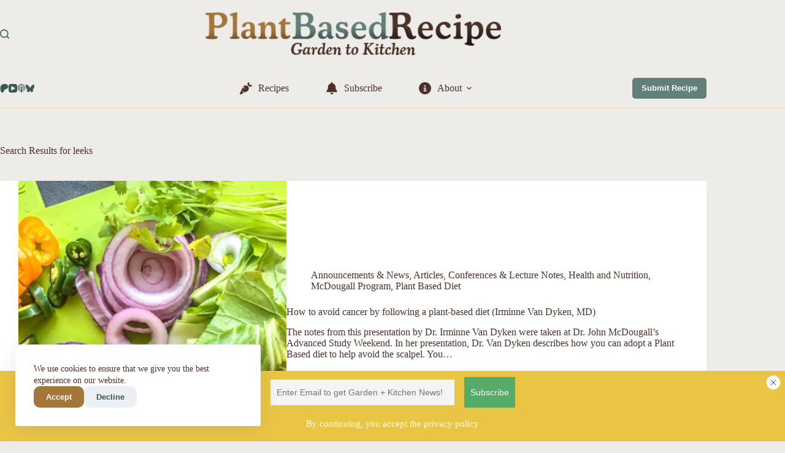

--- FILE ---
content_type: text/html; charset=utf-8
request_url: https://www.google.com/recaptcha/api2/aframe
body_size: 269
content:
<!DOCTYPE HTML><html><head><meta http-equiv="content-type" content="text/html; charset=UTF-8"></head><body><script nonce="lVTIrjePxAvHR-H39vvZKA">/** Anti-fraud and anti-abuse applications only. See google.com/recaptcha */ try{var clients={'sodar':'https://pagead2.googlesyndication.com/pagead/sodar?'};window.addEventListener("message",function(a){try{if(a.source===window.parent){var b=JSON.parse(a.data);var c=clients[b['id']];if(c){var d=document.createElement('img');d.src=c+b['params']+'&rc='+(localStorage.getItem("rc::a")?sessionStorage.getItem("rc::b"):"");window.document.body.appendChild(d);sessionStorage.setItem("rc::e",parseInt(sessionStorage.getItem("rc::e")||0)+1);localStorage.setItem("rc::h",'1769383055726');}}}catch(b){}});window.parent.postMessage("_grecaptcha_ready", "*");}catch(b){}</script></body></html>